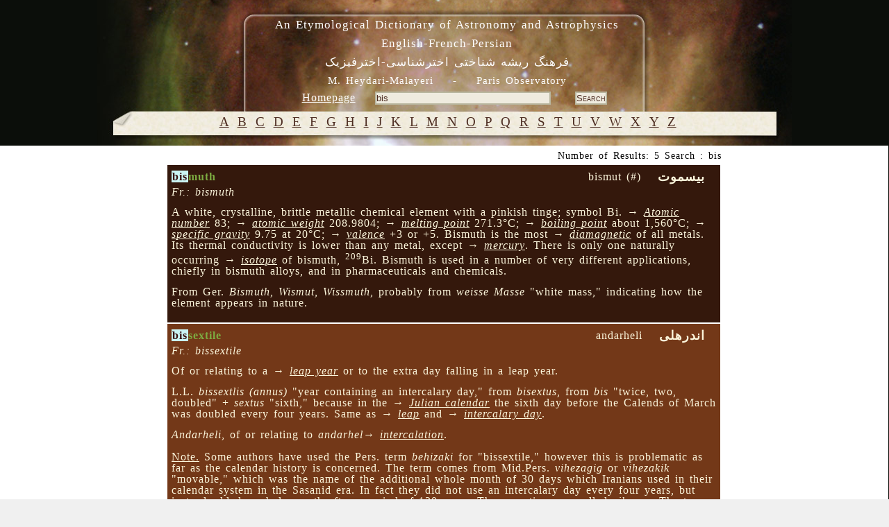

--- FILE ---
content_type: text/html; charset=UTF-8
request_url: https://dictionary.obspm.fr/index.php/?showAll=1&formSearchTextfield=bis
body_size: 5213
content:

<!DOCTYPE HTML PUBLIC "-//W3C//DTD HTML 4.01//EN"
	"http://www.w3.org/TR/html4/strict.dtd">

<html lang="en">
	<head>
		<meta http-equiv="Content-Type" content="text/html; charset=UTF-8">
    <meta name="keywords" lang="en" content="glossary, astronomy, astrophysics, persian, etymology, Heydari Malayeri">
    <meta name="keywords" lang="fr" content="glossaire, astronomie, astrophysique, persan, étymologie, Heydari Malayeri">
  
		<style type="text/css"><!-- 
			@import "/style.css"; 
			@import "/style-specific.css";
					--></style>
		<link rel="stylesheet" href="//style-avgrund.css">
		<link rel="stylesheet" href="/style-print.css" type="text/css" media="print">
		<title>An Etymological Dictionary of Astronomy and Astrophysics - English-French-Persian</title>
	</head>
	<body>
    		<div id="pageWrapper" class="container">
			<div id="masthead" class="inside">

<!-- masthead content begin -->
<div id="masthead-content" style="position:absolute;left:10px;top:10px;width:99%">
	<h1>An Etymological Dictionary of Astronomy and Astrophysics<br>English-French-Persian</h1>
	<h2><bde dir="rtl">&#1601;&#1585;&#1607;&#1606;&#1711;  &#1585;&#1740;&#1588;&#1607; &#1588;&#1606;&#1575;&#1582;&#1578;&#1740;  &#1575;&#1582;&#1578;&#1585;&#1588;&#1606;&#1575;&#1587;&#1740;-&#1575;&#1582;&#1578;&#1585;&#1601;&#1740;&#1586;&#1740;&#1705;</bde></h2>
    <div id="masthead-content-tools">
            <h3 id="author">
	M. Heydari-Malayeri&nbsp;&nbsp;&nbsp;&nbsp;-&nbsp;&nbsp;&nbsp;&nbsp;Paris Observatory</h3>


            &nbsp;&nbsp;
            
<a href="/index.php" class="link-homepage">Homepage</a>            &nbsp;&nbsp;
            <form name="formSearch" method="get" action="" id="search-form">
  <input name="formSearchTextfield" class="textfield" type="text" value="bis" size="30">
  &nbsp;&nbsp;&nbsp;
  <input type="submit" name="formSubmit" class="button" value="Search">
  <input type="hidden" name="showAll" value='1' >
</form>    </div>
</div>


<!-- masthead content end -->

				<hr class="hide">
			</div>
			<div class="hnav">

<!--
	you must preserve the (lack of) whitespace between elements when creating 
	your own horizontal navigation elements, otherwise the extra whitespace 
	will break the visual layout. although how it breaks (tiny spaces between 
	each element) is an effect that some may desire.
-->


<!--
<ul>
 	<li class="hide">
    	<a class="hide" href=""></a><span class="divider"> : </span>
    </li>
    <li>
    	<a	href="../"></a><span class="divider"> : </span>
    </li>
</ul>
-->


<!-- horizontal nav end -->

				<hr class="hide">
			</div>
			<div id="outerColumnContainer">
				<div id="innerColumnContainer">
					<div id="SOWrap">
						<div id="middleColumn">
							<div class="inside">




<!--- middle (main content) column begin -->


<div id='alphabetics'> <a class='alphabetics-link' href="index.php?showAll=1&&search=A">&#65;</a>   <a class='alphabetics-link' href="index.php?showAll=1&&search=B">&#66;</a>   <a class='alphabetics-link' href="index.php?showAll=1&&search=C">&#67;</a>   <a class='alphabetics-link' href="index.php?showAll=1&&search=D">&#68;</a>   <a class='alphabetics-link' href="index.php?showAll=1&&search=E">&#69;</a>   <a class='alphabetics-link' href="index.php?showAll=1&&search=F">&#70;</a>   <a class='alphabetics-link' href="index.php?showAll=1&&search=G">&#71;</a>   <a class='alphabetics-link' href="index.php?showAll=1&&search=H">&#72;</a>   <a class='alphabetics-link' href="index.php?showAll=1&&search=I">&#73;</a>   <a class='alphabetics-link' href="index.php?showAll=1&&search=J">&#74;</a>   <a class='alphabetics-link' href="index.php?showAll=1&&search=K">&#75;</a>   <a class='alphabetics-link' href="index.php?showAll=1&&search=L">&#76;</a>   <a class='alphabetics-link' href="index.php?showAll=1&&search=M">&#77;</a>   <a class='alphabetics-link' href="index.php?showAll=1&&search=N">&#78;</a>   <a class='alphabetics-link' href="index.php?showAll=1&&search=O">&#79;</a>   <a class='alphabetics-link' href="index.php?showAll=1&&search=P">&#80;</a>   <a class='alphabetics-link' href="index.php?showAll=1&&search=Q">&#81;</a>   <a class='alphabetics-link' href="index.php?showAll=1&&search=R">&#82;</a>   <a class='alphabetics-link' href="index.php?showAll=1&&search=S">&#83;</a>   <a class='alphabetics-link' href="index.php?showAll=1&&search=T">&#84;</a>   <a class='alphabetics-link' href="index.php?showAll=1&&search=U">&#85;</a>   <a class='alphabetics-link' href="index.php?showAll=1&&search=V">&#86;</a>   <a class='alphabetics-link' href="index.php?showAll=1&&search=W">&#87;</a>   <a class='alphabetics-link' href="index.php?showAll=1&&search=X">&#88;</a>   <a class='alphabetics-link' href="index.php?showAll=1&&search=Y">&#89;</a>   <a class='alphabetics-link' href="index.php?showAll=1&&search=Z">&#90;</a>  </div><p class="center"></p><center><div id='result-details'>Number of Results: 5 Search : bis</div></center><div style=''>

<center>
<div id="result-table-container">

<table id='result-table'><tr><td class='row1' ><div class='title0'><span class='term'><span class='highlight'>bis</span>muth</span></div><div class='title2'> &nbsp;&nbsp;<!-- BEGIN FARSI --><bde dir="rtl">بیسموت  </bde><!-- END FARSI --> &nbsp;&nbsp;</div><div class='title1'>bismut (#)</div><br /><div class='title3'><i>Fr.: bismuth</i> &nbsp;&nbsp;</div><p class='marginTop description'>A white, crystalline, brittle metallic chemical element with a pinkish tinge;
  symbol Bi. 
→ <i><a class='linkVoir' href='?showAll=1&formSearchTextfield=Atomic+number'>Atomic number</a></i> 83; 
→ <i><a class='linkVoir' href='?showAll=1&formSearchTextfield=atomic+weight'>atomic weight</a></i> 208.9804;
→ <i><a class='linkVoir' href='?showAll=1&formSearchTextfield=melting+point'>melting point</a></i> 271.3°C; 
→ <i><a class='linkVoir' href='?showAll=1&formSearchTextfield=boiling+point'>boiling point</a></i>  about 1,560°C; 
→ <i><a class='linkVoir' href='?showAll=1&formSearchTextfield=specific+gravity'>specific gravity</a></i> 9.75 at 20°C;
→ <i><a class='linkVoir' href='?showAll=1&formSearchTextfield=valence'>valence</a></i> +3 or +5. 

Bismuth is the most → <i><a class='linkVoir' href='?showAll=1&formSearchTextfield=diamagnetic'>diamagnetic</a></i> of all metals. Its  
thermal conductivity is lower than any metal, except → <i><a class='linkVoir' href='?showAll=1&formSearchTextfield=mercury'>mercury</a></i>.  
There is only one naturally occurring  → <i><a class='linkVoir' href='?showAll=1&formSearchTextfield=isotope'>isotope</a></i> 
of bismuth, <SUP>209</SUP>Bi. Bismuth is used in a number of very different 
applications, chiefly in bismuth alloys, and in pharmaceuticals and chemicals.</p><p class='marginTop voir'>From Ger. <i>Bismuth, Wismut, Wissmuth</i>, probably from <i>weisse Masse</i>  
"white mass," indicating how the element appears in nature.</p></td></tr><tr><td class='row2' ><div class='title0'><span class='term'><span class='highlight'>bis</span>sextile</span></div><div class='title2'> &nbsp;&nbsp;<!-- BEGIN FARSI --><bde dir="rtl">اندرهلی </bde><!-- END FARSI --> &nbsp;&nbsp;</div><div class='title1'>andarheli</div><br /><div class='title3'><i>Fr.: bissextile</i> &nbsp;&nbsp;</div><p class='marginTop description'>Of or relating to a → <i><a class='linkVoir' href='?showAll=1&formSearchTextfield=leap+year'>leap year</a></i> or to the extra 
day falling in a leap year.</p><p class='marginTop ety_EN'>L.L. <i>bissextlis (annus)</i> "year containing an intercalary day," from <i>bisextus</i>, 
from <i>bis</i> "twice, two, doubled" + <i>sextus</i>  "sixth," because in the
→ <i><a class='linkVoir' href='?showAll=1&formSearchTextfield=Julian+calendar'>Julian calendar</a></i> the sixth day before  the
Calends of March was doubled every 
four years. Same as → <i><a class='linkVoir' href='?showAll=1&formSearchTextfield=leap'>leap</a></i> and  
→ <i><a class='linkVoir' href='?showAll=1&formSearchTextfield=intercalary+day'>intercalary day</a></i>.</p><p class='marginTop ety_PE'><i>Andarheli</i>, of or relating to <i>andarhel</i>→ <i><a class='linkVoir' href='?showAll=1&formSearchTextfield=intercalation'>intercalation</a></i>.
<BR><BR><u>Note.</u> Some authors have used the Pers. term <i>behizaki</i> for 
"bissextile," however this is problematic as far as the  
calendar history is concerned. The term comes from Mid.Pers. 
<i>vihezagig</i> or <i>vihezakik</i> "movable," which was the name 
of the additional whole month of 30 days which Iranians used in 
their calendar system in the Sasanid era. In fact they did not use 
an intercalary day every four years, but instead added a whole month after 
a period of 120 years. The operation was called  <i>vihezag</i>. 
The term originates from Mid.Pers. <i>vihez-</i>  
"to move, progress,"  <i>vihezag(k)</i> "movement, progression." 
Therefore, this dictionary cautions against equating <i>behizaki</i> 
and <i>bissextile</i>. → <i><a class='linkVoir' href='?showAll=1&formSearchTextfield=embolismic+month'>embolismic month</a></i>.</p></td></tr><tr><td class='row1' ><div class='title0'><span class='term'><span class='highlight'>bis</span>tability</span></div><div class='title2'> &nbsp;&nbsp;<!-- BEGIN FARSI --><bde dir="rtl">دو-پایداری  </bde><!-- END FARSI --> &nbsp;&nbsp;</div><div class='title1'>do-pâydâri</div><br /><div class='title3'><i>Fr.: bistabilité</i> &nbsp;&nbsp;</div><p class='marginTop description'>The condition in which a physical system is capable of assuming either of two 
stable states.</p><p class='marginTop voir'>→ <i><a class='linkVoir' href='?showAll=1&formSearchTextfield=bi-'>bi-</a></i>;  → <i><a class='linkVoir' href='?showAll=1&formSearchTextfield=stable'>stable</a></i>.</p></td></tr><tr><td class='row2' ><div class='title0'><span class='term'><span class='highlight'>bis</span>tability jump</span></div><div class='title2'> &nbsp;&nbsp;<!-- BEGIN FARSI --><bde dir="rtl">جهش ِ دو-پایداری  </bde><!-- END FARSI --> &nbsp;&nbsp;</div><div class='title1'>jaheš-e do-pâydâri</div><br /><div class='title3'><i>Fr.: bistabilité par saut</i> &nbsp;&nbsp;</div><p class='marginTop description'>An abrupt discontinuity in the  → <i><a class='linkVoir' href='?showAll=1&formSearchTextfield=stellar+wind'>stellar wind</a></i> properties of 
→ <i><a class='linkVoir' href='?showAll=1&formSearchTextfield=hot+star'>hot star</a></i>s near  → <i><a class='linkVoir' href='?showAll=1&formSearchTextfield=effective+temperature'>effective temperature</a></i>s 
about 21,000 K and 10,000 K, corresponding to O9.5-B3 supergiants  (Castor et al. 1975, ApJ 
195, 157; Lamers et al., 1995, ApJ 455, 269). At these temperatures the 
→ <i><a class='linkVoir' href='?showAll=1&formSearchTextfield=terminal+velocity'>terminal velocity</a></i> of the wind drops steeply by about a 
factor two and the → <i><a class='linkVoir' href='?showAll=1&formSearchTextfield=mass+loss+rate'>mass loss rate</a></i> increases steeply by about 
a factor three to five, when 
going from high to low temperatures. Bistability jump is related to the degree of 
ionization in the wind. With a little drop in the temperature, the 
dominant driving element (Fe) will recombine to lower ionization stages which 
produces a lower terminal velocity and a relatively high density in the wind. 
→ <i><a class='linkVoir' href='?showAll=1&formSearchTextfield=wind+momentum'>wind momentum</a></i>. Additional bistability jumps may occur 
at higher temperatures where CNO may provide the dominant line driving, especially 
for low metallicity stars (Vink et al. 2001, A&A 369, 574). 
However, a recent study using a larger sample finds that there is a gradual 
decline in the wind terminal velocities of early B supergiants 
and not a "jump" (Crowther et al. 2006, A&A 446, 279).</p><p class='marginTop voir'>→ <i><a class='linkVoir' href='?showAll=1&formSearchTextfield=bistability'>bistability</a></i>; → <i><a class='linkVoir' href='?showAll=1&formSearchTextfield=jump'>jump</a></i>.</p></td></tr><tr><td class='row1' ><div class='title0'><span class='term'><span class='highlight'>bis</span>tability mechanism</span></div><div class='title2'> &nbsp;&nbsp;<!-- BEGIN FARSI --><bde dir="rtl">سازوکار ِ دو-پایداری </bde><!-- END FARSI --> &nbsp;&nbsp;</div><div class='title1'>sâzokâr-e do-pâydâri</div><br /><div class='title3'><i>Fr.: mécanisme de bistabilité</i> &nbsp;&nbsp;</div><p class='marginTop description'>The mechanism that accounts for the → <i><a class='linkVoir' href='?showAll=1&formSearchTextfield=bistability+jump'>bistability jump</a></i>.</p><p class='marginTop voir'>→ <i><a class='linkVoir' href='?showAll=1&formSearchTextfield=bistability'>bistability</a></i>;  → <i><a class='linkVoir' href='?showAll=1&formSearchTextfield=mechanism'>mechanism</a></i>.</p></td></tr></table>
<!-- END of result-table-container -->
</div>
</center> 


</div><p class="center"></p><!--- middle (main content) column end -->

								<hr class="hide">
							</div>
						</div>
						<div id="leftColumn">
							<div class="inside">

<!--- left column begin -->

<!--- left column end -->

								<hr class="hide">
							</div>
						</div>
						<div class="clear"></div>
					</div>
					<div id="rightColumn">

						<div class="inside">

<!--- right column begin -->


<!--- right column end -->

							<hr class="hide">
						</div>
					</div>
					<div class="clear"></div>

				</div>
			</div>
			<div id="footer" class="inside">
<!-- footer begin -->
<div>
<img src="images/logo-obs-psl.jpg" alt="Observatoire de Paris" longdesc="http://www.obspm.fr/obsparis.fr.shtml" />
<p style="margin:0;">
	&copy; 2005-2022 by <a href="mailto:m.heydari@obspm.fr">M. Heydari-Malayeri</a></p>
&nbsp;&nbsp;designed &amp; developed by <a href="http://www.apoio.fr" target="_blank">Mahyar Sepehr</a>
<!-- footer end -->
</div>
	<div class="clear"></div>
			  <hr class="hide">
			</div>
		</div>
		<link rel="stylesheet" href="/js/jquery-ui-1.10.3.css">
        <script type="text/javascript" src="/js/jquery-1.9.1.js"></script>
        <script type="text/javascript" src="/js/jquery-ui-1.10.3.js"></script>
		        	<script type="text/javascript" src="/js/jquery.avgrund.js"></script>
	        <script type="text/javascript" src="/js/custom.js"></script>
				<script type="text/javascript">
        			$(function() { 
				// Your code using failsafe $ alias here...
				//$("#static-page").hide();
        
				$("#static-page-bg").animate({"opacity":"1","duration":"1000"}).fadeTo(3000, 0.7);
				$('#result-table .show-FAKE').avgrund({
					height: 500,
					width: 800,
					holderClass: 'custom',
					showClose: true,
					showCloseText: 'close',
					onBlurContainer: '.container',
					template: 
						function(elem){
							var term = elem.attr("x-term");
							var templ = "<iframe style='width:100%;border:none;overflow:hidden;' scrolling=\"no\" src='https://lerma.obspm.fr/dictionary/graph/concept/%id%/depth/1" + term + "'></iframe>";
							return templ;
						}
				});
				$( "#result-table .show-chart" ).dialog({
				  autoOpen: false,
				  height: 500,
				  width: 950,
				  modal: true,
				  /*buttons: {
					
					Close: function() {
					  $( this ).dialog( "close" );
					}
				  },*/
				  /*close: function() {
					allFields.val( "" ).removeClass( "ui-state-error" );
				  }*/
				});
				   $( "#result-table .show" )
				  .button()
				  .click(function(elem) {
				  	var xid = this.getAttribute("x-id");//this.attributes[1].value;//.nodeValue;
            $( "#chart-" + xid ).dialog( "open" );
				  });

			});
			 $("#myLink").click(function(e){
				$("#alphabetics").fadeOut("slow");
				//alert("As you can see, the link no longer took you to jquery.com");
				//e.preventDefault();

			 });      
  		        </script>
		<style type="text/css"><!-- 
			@import "/style-last.css"; 
			
		--></style>
<!-- Piwik obs -->
<script type="text/javascript">
  var _paq = _paq || [];
  _paq.push(['trackPageView']);
  _paq.push(['enableLinkTracking']);
  (function() {
    var u="//analytics.obspm.fr/";
    _paq.push(['setTrackerUrl', u+'piwik.php']);
    _paq.push(['setSiteId', 21]);
    var d=document, g=d.createElement('script'), s=d.getElementsByTagName('script')[0];
    g.type='text/javascript'; g.async=true; g.defer=true; g.src=u+'piwik.js'; s.parentNode.insertBefore(g,s);
  })();
</script>
<noscript><p><img src="//analytics.obspm.fr/piwik.php?idsite=21" style="border:0;" alt="" /></p></noscript>
<!-- End Piwik Code -->
<noscript><p><img src="//aramis.obspm.fr/~heydari/piwik/piwik.php?idsite=1" style="border:0;" alt="" /></p></noscript>
<!-- End Piwik Code -->
	</body>
</html>
